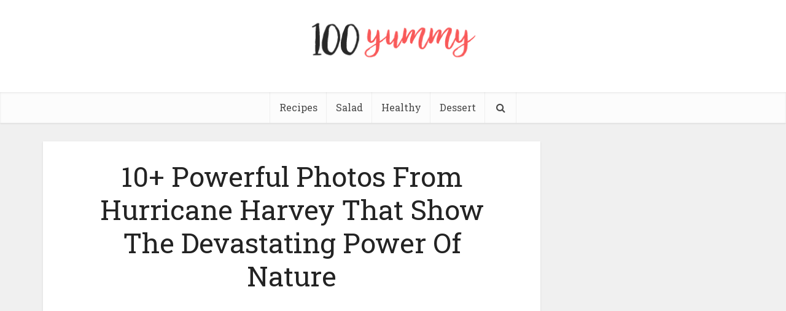

--- FILE ---
content_type: text/html; charset=UTF-8
request_url: https://100yummy.com/10-powerful-photos-from-hurricane-harvey-that-show-the-devastating-power-of-nature/
body_size: 12348
content:
<!DOCTYPE html>
<!--[if IE 8]><html class="ie8"><![endif]-->
<!--[if IE 9]><html class="ie9"><![endif]-->
<!--[if gt IE 8]><!--> <html lang="en-US" prefix="og: https://ogp.me/ns#"> <!--<![endif]-->
<head>

<meta http-equiv="Content-Type" content="text/html; charset=UTF-8" />
<meta name="viewport" content="user-scalable=yes, width=device-width, initial-scale=1.0, maximum-scale=1, minimum-scale=1">

<!--[if lt IE 9]>
	<script src="https://100yummy.com/wp-content/themes/voice/js/html5.js"></script>
<![endif]-->

<script async src="//pagead2.googlesyndication.com/pagead/js/adsbygoogle.js"></script>
<script>
     (adsbygoogle = window.adsbygoogle || []).push({
          google_ad_client: "ca-pub-8307024199879859",
          enable_page_level_ads: true
     });
</script>
	

<!-- Search Engine Optimization by Rank Math - https://rankmath.com/ -->
<title>10+ Powerful Photos From Hurricane Harvey That Show The Devastating Power Of Nature - 100 Yummy</title>
<meta name="description" content="Continue to the Next Page ..."/>
<meta name="robots" content="index, follow, max-snippet:-1, max-video-preview:-1, max-image-preview:large"/>
<link rel="canonical" href="https://100yummy.com/10-powerful-photos-from-hurricane-harvey-that-show-the-devastating-power-of-nature/" />
<link rel="next" href="https://100yummy.com/10-powerful-photos-from-hurricane-harvey-that-show-the-devastating-power-of-nature/2/" />
<meta property="og:locale" content="en_US" />
<meta property="og:type" content="article" />
<meta property="og:title" content="10+ Powerful Photos From Hurricane Harvey That Show The Devastating Power Of Nature - 100 Yummy" />
<meta property="og:description" content="Continue to the Next Page ..." />
<meta property="og:url" content="https://100yummy.com/10-powerful-photos-from-hurricane-harvey-that-show-the-devastating-power-of-nature/" />
<meta property="og:site_name" content="100 Yummy" />
<meta property="article:section" content="Buzz" />
<meta property="og:image" content="https://100yummy.com/wp-content/uploads/2017/08/Powerful-Photos-From-Hurricane-Harvey.jpg" />
<meta property="og:image:secure_url" content="https://100yummy.com/wp-content/uploads/2017/08/Powerful-Photos-From-Hurricane-Harvey.jpg" />
<meta property="og:image:width" content="700" />
<meta property="og:image:height" content="941" />
<meta property="og:image:alt" content="10+ Powerful Photos From Hurricane Harvey That Show The Devastating Power Of Nature" />
<meta property="og:image:type" content="image/jpeg" />
<meta property="article:published_time" content="2017-08-31T11:33:38+00:00" />
<meta name="twitter:card" content="summary_large_image" />
<meta name="twitter:title" content="10+ Powerful Photos From Hurricane Harvey That Show The Devastating Power Of Nature - 100 Yummy" />
<meta name="twitter:description" content="Continue to the Next Page ..." />
<meta name="twitter:image" content="https://100yummy.com/wp-content/uploads/2017/08/Powerful-Photos-From-Hurricane-Harvey.jpg" />
<meta name="twitter:label1" content="Written by" />
<meta name="twitter:data1" content="Tiffany Maples" />
<meta name="twitter:label2" content="Time to read" />
<meta name="twitter:data2" content="1 minute" />
<script type="application/ld+json" class="rank-math-schema">{"@context":"https://schema.org","@graph":[{"@type":["Person","Organization"],"@id":"https://100yummy.com/#person","name":"Tiffany Maples","logo":{"@type":"ImageObject","@id":"https://100yummy.com/#logo","url":"https://100yummy.com/wp-content/uploads/2023/07/100y-1-150x102.png","contentUrl":"https://100yummy.com/wp-content/uploads/2023/07/100y-1-150x102.png","caption":"100 Yummy","inLanguage":"en-US"},"image":{"@type":"ImageObject","@id":"https://100yummy.com/#logo","url":"https://100yummy.com/wp-content/uploads/2023/07/100y-1-150x102.png","contentUrl":"https://100yummy.com/wp-content/uploads/2023/07/100y-1-150x102.png","caption":"100 Yummy","inLanguage":"en-US"}},{"@type":"WebSite","@id":"https://100yummy.com/#website","url":"https://100yummy.com","name":"100 Yummy","publisher":{"@id":"https://100yummy.com/#person"},"inLanguage":"en-US"},{"@type":"ImageObject","@id":"https://100yummy.com/wp-content/uploads/2017/08/Powerful-Photos-From-Hurricane-Harvey.jpg","url":"https://100yummy.com/wp-content/uploads/2017/08/Powerful-Photos-From-Hurricane-Harvey.jpg","width":"700","height":"941","inLanguage":"en-US"},{"@type":"BreadcrumbList","@id":"https://100yummy.com/10-powerful-photos-from-hurricane-harvey-that-show-the-devastating-power-of-nature/#breadcrumb","itemListElement":[{"@type":"ListItem","position":"1","item":{"@id":"https://100yummy.com","name":"Home"}},{"@type":"ListItem","position":"2","item":{"@id":"https://100yummy.com/buzz/","name":"Buzz"}},{"@type":"ListItem","position":"3","item":{"@id":"https://100yummy.com/10-powerful-photos-from-hurricane-harvey-that-show-the-devastating-power-of-nature/","name":"10+ Powerful Photos From Hurricane Harvey That Show The Devastating Power Of Nature"}}]},{"@type":"WebPage","@id":"https://100yummy.com/10-powerful-photos-from-hurricane-harvey-that-show-the-devastating-power-of-nature/#webpage","url":"https://100yummy.com/10-powerful-photos-from-hurricane-harvey-that-show-the-devastating-power-of-nature/","name":"10+ Powerful Photos From Hurricane Harvey That Show The Devastating Power Of Nature - 100 Yummy","datePublished":"2017-08-31T11:33:38+00:00","dateModified":"2017-08-31T11:33:38+00:00","isPartOf":{"@id":"https://100yummy.com/#website"},"primaryImageOfPage":{"@id":"https://100yummy.com/wp-content/uploads/2017/08/Powerful-Photos-From-Hurricane-Harvey.jpg"},"inLanguage":"en-US","breadcrumb":{"@id":"https://100yummy.com/10-powerful-photos-from-hurricane-harvey-that-show-the-devastating-power-of-nature/#breadcrumb"}},{"@type":"Person","@id":"https://100yummy.com/author/admin/","name":"Tiffany Maples","url":"https://100yummy.com/author/admin/","image":{"@type":"ImageObject","@id":"https://secure.gravatar.com/avatar/64452195a70515fe4b2625406791ecac?s=96&amp;d=mm&amp;r=g","url":"https://secure.gravatar.com/avatar/64452195a70515fe4b2625406791ecac?s=96&amp;d=mm&amp;r=g","caption":"Tiffany Maples","inLanguage":"en-US"}},{"@type":"BlogPosting","headline":"10+ Powerful Photos From Hurricane Harvey That Show The Devastating Power Of Nature - 100 Yummy","datePublished":"2017-08-31T11:33:38+00:00","dateModified":"2017-08-31T11:33:38+00:00","articleSection":"Buzz","author":{"@id":"https://100yummy.com/author/admin/","name":"Tiffany Maples"},"publisher":{"@id":"https://100yummy.com/#person"},"description":"Continue to the Next Page ...","name":"10+ Powerful Photos From Hurricane Harvey That Show The Devastating Power Of Nature - 100 Yummy","@id":"https://100yummy.com/10-powerful-photos-from-hurricane-harvey-that-show-the-devastating-power-of-nature/#richSnippet","isPartOf":{"@id":"https://100yummy.com/10-powerful-photos-from-hurricane-harvey-that-show-the-devastating-power-of-nature/#webpage"},"image":{"@id":"https://100yummy.com/wp-content/uploads/2017/08/Powerful-Photos-From-Hurricane-Harvey.jpg"},"inLanguage":"en-US","mainEntityOfPage":{"@id":"https://100yummy.com/10-powerful-photos-from-hurricane-harvey-that-show-the-devastating-power-of-nature/#webpage"}}]}</script>
<!-- /Rank Math WordPress SEO plugin -->

<link rel='dns-prefetch' href='//fonts.googleapis.com' />
<link rel="alternate" type="application/rss+xml" title="100 Yummy &raquo; Feed" href="https://100yummy.com/feed/" />
<link rel="alternate" type="application/rss+xml" title="100 Yummy &raquo; Comments Feed" href="https://100yummy.com/comments/feed/" />
<script type="text/javascript">
window._wpemojiSettings = {"baseUrl":"https:\/\/s.w.org\/images\/core\/emoji\/14.0.0\/72x72\/","ext":".png","svgUrl":"https:\/\/s.w.org\/images\/core\/emoji\/14.0.0\/svg\/","svgExt":".svg","source":{"concatemoji":"https:\/\/100yummy.com\/wp-includes\/js\/wp-emoji-release.min.js?ver=6.2.8"}};
/*! This file is auto-generated */
!function(e,a,t){var n,r,o,i=a.createElement("canvas"),p=i.getContext&&i.getContext("2d");function s(e,t){p.clearRect(0,0,i.width,i.height),p.fillText(e,0,0);e=i.toDataURL();return p.clearRect(0,0,i.width,i.height),p.fillText(t,0,0),e===i.toDataURL()}function c(e){var t=a.createElement("script");t.src=e,t.defer=t.type="text/javascript",a.getElementsByTagName("head")[0].appendChild(t)}for(o=Array("flag","emoji"),t.supports={everything:!0,everythingExceptFlag:!0},r=0;r<o.length;r++)t.supports[o[r]]=function(e){if(p&&p.fillText)switch(p.textBaseline="top",p.font="600 32px Arial",e){case"flag":return s("\ud83c\udff3\ufe0f\u200d\u26a7\ufe0f","\ud83c\udff3\ufe0f\u200b\u26a7\ufe0f")?!1:!s("\ud83c\uddfa\ud83c\uddf3","\ud83c\uddfa\u200b\ud83c\uddf3")&&!s("\ud83c\udff4\udb40\udc67\udb40\udc62\udb40\udc65\udb40\udc6e\udb40\udc67\udb40\udc7f","\ud83c\udff4\u200b\udb40\udc67\u200b\udb40\udc62\u200b\udb40\udc65\u200b\udb40\udc6e\u200b\udb40\udc67\u200b\udb40\udc7f");case"emoji":return!s("\ud83e\udef1\ud83c\udffb\u200d\ud83e\udef2\ud83c\udfff","\ud83e\udef1\ud83c\udffb\u200b\ud83e\udef2\ud83c\udfff")}return!1}(o[r]),t.supports.everything=t.supports.everything&&t.supports[o[r]],"flag"!==o[r]&&(t.supports.everythingExceptFlag=t.supports.everythingExceptFlag&&t.supports[o[r]]);t.supports.everythingExceptFlag=t.supports.everythingExceptFlag&&!t.supports.flag,t.DOMReady=!1,t.readyCallback=function(){t.DOMReady=!0},t.supports.everything||(n=function(){t.readyCallback()},a.addEventListener?(a.addEventListener("DOMContentLoaded",n,!1),e.addEventListener("load",n,!1)):(e.attachEvent("onload",n),a.attachEvent("onreadystatechange",function(){"complete"===a.readyState&&t.readyCallback()})),(e=t.source||{}).concatemoji?c(e.concatemoji):e.wpemoji&&e.twemoji&&(c(e.twemoji),c(e.wpemoji)))}(window,document,window._wpemojiSettings);
</script>
<style type="text/css">
img.wp-smiley,
img.emoji {
	display: inline !important;
	border: none !important;
	box-shadow: none !important;
	height: 1em !important;
	width: 1em !important;
	margin: 0 0.07em !important;
	vertical-align: -0.1em !important;
	background: none !important;
	padding: 0 !important;
}
</style>
	<link rel='stylesheet' id='wp-block-library-css' href='https://100yummy.com/wp-includes/css/dist/block-library/style.min.css?ver=6.2.8' type='text/css' media='all' />
<link rel='stylesheet' id='classic-theme-styles-css' href='https://100yummy.com/wp-includes/css/classic-themes.min.css?ver=6.2.8' type='text/css' media='all' />
<style id='global-styles-inline-css' type='text/css'>
body{--wp--preset--color--black: #000000;--wp--preset--color--cyan-bluish-gray: #abb8c3;--wp--preset--color--white: #ffffff;--wp--preset--color--pale-pink: #f78da7;--wp--preset--color--vivid-red: #cf2e2e;--wp--preset--color--luminous-vivid-orange: #ff6900;--wp--preset--color--luminous-vivid-amber: #fcb900;--wp--preset--color--light-green-cyan: #7bdcb5;--wp--preset--color--vivid-green-cyan: #00d084;--wp--preset--color--pale-cyan-blue: #8ed1fc;--wp--preset--color--vivid-cyan-blue: #0693e3;--wp--preset--color--vivid-purple: #9b51e0;--wp--preset--gradient--vivid-cyan-blue-to-vivid-purple: linear-gradient(135deg,rgba(6,147,227,1) 0%,rgb(155,81,224) 100%);--wp--preset--gradient--light-green-cyan-to-vivid-green-cyan: linear-gradient(135deg,rgb(122,220,180) 0%,rgb(0,208,130) 100%);--wp--preset--gradient--luminous-vivid-amber-to-luminous-vivid-orange: linear-gradient(135deg,rgba(252,185,0,1) 0%,rgba(255,105,0,1) 100%);--wp--preset--gradient--luminous-vivid-orange-to-vivid-red: linear-gradient(135deg,rgba(255,105,0,1) 0%,rgb(207,46,46) 100%);--wp--preset--gradient--very-light-gray-to-cyan-bluish-gray: linear-gradient(135deg,rgb(238,238,238) 0%,rgb(169,184,195) 100%);--wp--preset--gradient--cool-to-warm-spectrum: linear-gradient(135deg,rgb(74,234,220) 0%,rgb(151,120,209) 20%,rgb(207,42,186) 40%,rgb(238,44,130) 60%,rgb(251,105,98) 80%,rgb(254,248,76) 100%);--wp--preset--gradient--blush-light-purple: linear-gradient(135deg,rgb(255,206,236) 0%,rgb(152,150,240) 100%);--wp--preset--gradient--blush-bordeaux: linear-gradient(135deg,rgb(254,205,165) 0%,rgb(254,45,45) 50%,rgb(107,0,62) 100%);--wp--preset--gradient--luminous-dusk: linear-gradient(135deg,rgb(255,203,112) 0%,rgb(199,81,192) 50%,rgb(65,88,208) 100%);--wp--preset--gradient--pale-ocean: linear-gradient(135deg,rgb(255,245,203) 0%,rgb(182,227,212) 50%,rgb(51,167,181) 100%);--wp--preset--gradient--electric-grass: linear-gradient(135deg,rgb(202,248,128) 0%,rgb(113,206,126) 100%);--wp--preset--gradient--midnight: linear-gradient(135deg,rgb(2,3,129) 0%,rgb(40,116,252) 100%);--wp--preset--duotone--dark-grayscale: url('#wp-duotone-dark-grayscale');--wp--preset--duotone--grayscale: url('#wp-duotone-grayscale');--wp--preset--duotone--purple-yellow: url('#wp-duotone-purple-yellow');--wp--preset--duotone--blue-red: url('#wp-duotone-blue-red');--wp--preset--duotone--midnight: url('#wp-duotone-midnight');--wp--preset--duotone--magenta-yellow: url('#wp-duotone-magenta-yellow');--wp--preset--duotone--purple-green: url('#wp-duotone-purple-green');--wp--preset--duotone--blue-orange: url('#wp-duotone-blue-orange');--wp--preset--font-size--small: 13px;--wp--preset--font-size--medium: 20px;--wp--preset--font-size--large: 36px;--wp--preset--font-size--x-large: 42px;--wp--preset--spacing--20: 0.44rem;--wp--preset--spacing--30: 0.67rem;--wp--preset--spacing--40: 1rem;--wp--preset--spacing--50: 1.5rem;--wp--preset--spacing--60: 2.25rem;--wp--preset--spacing--70: 3.38rem;--wp--preset--spacing--80: 5.06rem;--wp--preset--shadow--natural: 6px 6px 9px rgba(0, 0, 0, 0.2);--wp--preset--shadow--deep: 12px 12px 50px rgba(0, 0, 0, 0.4);--wp--preset--shadow--sharp: 6px 6px 0px rgba(0, 0, 0, 0.2);--wp--preset--shadow--outlined: 6px 6px 0px -3px rgba(255, 255, 255, 1), 6px 6px rgba(0, 0, 0, 1);--wp--preset--shadow--crisp: 6px 6px 0px rgba(0, 0, 0, 1);}:where(.is-layout-flex){gap: 0.5em;}body .is-layout-flow > .alignleft{float: left;margin-inline-start: 0;margin-inline-end: 2em;}body .is-layout-flow > .alignright{float: right;margin-inline-start: 2em;margin-inline-end: 0;}body .is-layout-flow > .aligncenter{margin-left: auto !important;margin-right: auto !important;}body .is-layout-constrained > .alignleft{float: left;margin-inline-start: 0;margin-inline-end: 2em;}body .is-layout-constrained > .alignright{float: right;margin-inline-start: 2em;margin-inline-end: 0;}body .is-layout-constrained > .aligncenter{margin-left: auto !important;margin-right: auto !important;}body .is-layout-constrained > :where(:not(.alignleft):not(.alignright):not(.alignfull)){max-width: var(--wp--style--global--content-size);margin-left: auto !important;margin-right: auto !important;}body .is-layout-constrained > .alignwide{max-width: var(--wp--style--global--wide-size);}body .is-layout-flex{display: flex;}body .is-layout-flex{flex-wrap: wrap;align-items: center;}body .is-layout-flex > *{margin: 0;}:where(.wp-block-columns.is-layout-flex){gap: 2em;}.has-black-color{color: var(--wp--preset--color--black) !important;}.has-cyan-bluish-gray-color{color: var(--wp--preset--color--cyan-bluish-gray) !important;}.has-white-color{color: var(--wp--preset--color--white) !important;}.has-pale-pink-color{color: var(--wp--preset--color--pale-pink) !important;}.has-vivid-red-color{color: var(--wp--preset--color--vivid-red) !important;}.has-luminous-vivid-orange-color{color: var(--wp--preset--color--luminous-vivid-orange) !important;}.has-luminous-vivid-amber-color{color: var(--wp--preset--color--luminous-vivid-amber) !important;}.has-light-green-cyan-color{color: var(--wp--preset--color--light-green-cyan) !important;}.has-vivid-green-cyan-color{color: var(--wp--preset--color--vivid-green-cyan) !important;}.has-pale-cyan-blue-color{color: var(--wp--preset--color--pale-cyan-blue) !important;}.has-vivid-cyan-blue-color{color: var(--wp--preset--color--vivid-cyan-blue) !important;}.has-vivid-purple-color{color: var(--wp--preset--color--vivid-purple) !important;}.has-black-background-color{background-color: var(--wp--preset--color--black) !important;}.has-cyan-bluish-gray-background-color{background-color: var(--wp--preset--color--cyan-bluish-gray) !important;}.has-white-background-color{background-color: var(--wp--preset--color--white) !important;}.has-pale-pink-background-color{background-color: var(--wp--preset--color--pale-pink) !important;}.has-vivid-red-background-color{background-color: var(--wp--preset--color--vivid-red) !important;}.has-luminous-vivid-orange-background-color{background-color: var(--wp--preset--color--luminous-vivid-orange) !important;}.has-luminous-vivid-amber-background-color{background-color: var(--wp--preset--color--luminous-vivid-amber) !important;}.has-light-green-cyan-background-color{background-color: var(--wp--preset--color--light-green-cyan) !important;}.has-vivid-green-cyan-background-color{background-color: var(--wp--preset--color--vivid-green-cyan) !important;}.has-pale-cyan-blue-background-color{background-color: var(--wp--preset--color--pale-cyan-blue) !important;}.has-vivid-cyan-blue-background-color{background-color: var(--wp--preset--color--vivid-cyan-blue) !important;}.has-vivid-purple-background-color{background-color: var(--wp--preset--color--vivid-purple) !important;}.has-black-border-color{border-color: var(--wp--preset--color--black) !important;}.has-cyan-bluish-gray-border-color{border-color: var(--wp--preset--color--cyan-bluish-gray) !important;}.has-white-border-color{border-color: var(--wp--preset--color--white) !important;}.has-pale-pink-border-color{border-color: var(--wp--preset--color--pale-pink) !important;}.has-vivid-red-border-color{border-color: var(--wp--preset--color--vivid-red) !important;}.has-luminous-vivid-orange-border-color{border-color: var(--wp--preset--color--luminous-vivid-orange) !important;}.has-luminous-vivid-amber-border-color{border-color: var(--wp--preset--color--luminous-vivid-amber) !important;}.has-light-green-cyan-border-color{border-color: var(--wp--preset--color--light-green-cyan) !important;}.has-vivid-green-cyan-border-color{border-color: var(--wp--preset--color--vivid-green-cyan) !important;}.has-pale-cyan-blue-border-color{border-color: var(--wp--preset--color--pale-cyan-blue) !important;}.has-vivid-cyan-blue-border-color{border-color: var(--wp--preset--color--vivid-cyan-blue) !important;}.has-vivid-purple-border-color{border-color: var(--wp--preset--color--vivid-purple) !important;}.has-vivid-cyan-blue-to-vivid-purple-gradient-background{background: var(--wp--preset--gradient--vivid-cyan-blue-to-vivid-purple) !important;}.has-light-green-cyan-to-vivid-green-cyan-gradient-background{background: var(--wp--preset--gradient--light-green-cyan-to-vivid-green-cyan) !important;}.has-luminous-vivid-amber-to-luminous-vivid-orange-gradient-background{background: var(--wp--preset--gradient--luminous-vivid-amber-to-luminous-vivid-orange) !important;}.has-luminous-vivid-orange-to-vivid-red-gradient-background{background: var(--wp--preset--gradient--luminous-vivid-orange-to-vivid-red) !important;}.has-very-light-gray-to-cyan-bluish-gray-gradient-background{background: var(--wp--preset--gradient--very-light-gray-to-cyan-bluish-gray) !important;}.has-cool-to-warm-spectrum-gradient-background{background: var(--wp--preset--gradient--cool-to-warm-spectrum) !important;}.has-blush-light-purple-gradient-background{background: var(--wp--preset--gradient--blush-light-purple) !important;}.has-blush-bordeaux-gradient-background{background: var(--wp--preset--gradient--blush-bordeaux) !important;}.has-luminous-dusk-gradient-background{background: var(--wp--preset--gradient--luminous-dusk) !important;}.has-pale-ocean-gradient-background{background: var(--wp--preset--gradient--pale-ocean) !important;}.has-electric-grass-gradient-background{background: var(--wp--preset--gradient--electric-grass) !important;}.has-midnight-gradient-background{background: var(--wp--preset--gradient--midnight) !important;}.has-small-font-size{font-size: var(--wp--preset--font-size--small) !important;}.has-medium-font-size{font-size: var(--wp--preset--font-size--medium) !important;}.has-large-font-size{font-size: var(--wp--preset--font-size--large) !important;}.has-x-large-font-size{font-size: var(--wp--preset--font-size--x-large) !important;}
.wp-block-navigation a:where(:not(.wp-element-button)){color: inherit;}
:where(.wp-block-columns.is-layout-flex){gap: 2em;}
.wp-block-pullquote{font-size: 1.5em;line-height: 1.6;}
</style>
<link rel='stylesheet' id='vce_font_0-css' href='https://fonts.googleapis.com/css?family=Open+Sans%3A400&#038;subset=latin%2Clatin-ext&#038;ver=2.8.4' type='text/css' media='screen' />
<link rel='stylesheet' id='vce_font_1-css' href='https://fonts.googleapis.com/css?family=Roboto+Slab%3A400&#038;subset=latin%2Clatin-ext&#038;ver=2.8.4' type='text/css' media='screen' />
<link rel='stylesheet' id='vce_style-css' href='https://100yummy.com/wp-content/themes/voice/css/min.css?ver=2.8.4' type='text/css' media='screen, print' />
<style id='vce_style-inline-css' type='text/css'>
body, button, input, select, textarea {font-size: 1.6rem;}.vce-single .entry-headline p{font-size: 2.2rem;}.main-navigation a{font-size: 1.6rem;}.sidebar .widget-title{font-size: 1.8rem;}.sidebar .widget, .vce-lay-c .entry-content, .vce-lay-h .entry-content {font-size: 1.4rem;}.vce-featured-link-article{font-size: 5.2rem;}.vce-featured-grid-big.vce-featured-grid .vce-featured-link-article{font-size: 3.4rem;}.vce-featured-grid .vce-featured-link-article{font-size: 2.2rem;}h1 { font-size: 4.5rem; }h2 { font-size: 4.0rem; }h3 { font-size: 3.5rem; }h4 { font-size: 2.5rem; }h5 { font-size: 2.0rem; }h6 { font-size: 1.8rem; }.comment-reply-title, .main-box-title{font-size: 2.2rem;}h1.entry-title{font-size: 4.5rem;}.vce-lay-a .entry-title a{font-size: 3.4rem;}.vce-lay-b .entry-title{font-size: 2.4rem;}.vce-lay-c .entry-title, .vce-sid-none .vce-lay-c .entry-title{font-size: 2.2rem;}.vce-lay-d .entry-title{font-size: 1.5rem;}.vce-lay-e .entry-title{font-size: 1.4rem;}.vce-lay-f .entry-title{font-size: 1.4rem;}.vce-lay-g .entry-title a, .vce-lay-g .entry-title a:hover{font-size: 3.0rem;}.vce-lay-h .entry-title{font-size: 2.4rem;}.entry-meta div,.entry-meta div a,.vce-lay-g .meta-item,.vce-lay-c .meta-item{font-size: 1.4rem;}.vce-lay-d .meta-category a,.vce-lay-d .entry-meta div,.vce-lay-d .entry-meta div a,.vce-lay-e .entry-meta div,.vce-lay-e .entry-meta div a,.vce-lay-e .fn,.vce-lay-e .meta-item{font-size: 1.3rem;}body {background-color:#f0f0f0;}body,.mks_author_widget h3,.site-description,.meta-category a,textarea {font-family: 'Open Sans';font-weight: 400;}h1,h2,h3,h4,h5,h6,blockquote,.vce-post-link,.site-title,.site-title a,.main-box-title,.comment-reply-title,.entry-title a,.vce-single .entry-headline p,.vce-prev-next-link,.author-title,.mks_pullquote,.widget_rss ul li .rsswidget,#bbpress-forums .bbp-forum-title,#bbpress-forums .bbp-topic-permalink {font-family: 'Roboto Slab';font-weight: 400;}.main-navigation a,.sidr a{font-family: 'Roboto Slab';font-weight: 400;}.vce-single .entry-content,.vce-single .entry-headline,.vce-single .entry-footer{width: 600px;}.vce-lay-a .lay-a-content{width: 600px;max-width: 600px;}.vce-page .entry-content,.vce-page .entry-title-page {width: 600px;}.vce-sid-none .vce-single .entry-content,.vce-sid-none .vce-single .entry-headline,.vce-sid-none .vce-single .entry-footer {width: 600px;}.vce-sid-none .vce-page .entry-content,.vce-sid-none .vce-page .entry-title-page,.error404 .entry-content {width: 600px;max-width: 600px;}body, button, input, select, textarea{color: #444444;}h1,h2,h3,h4,h5,h6,.entry-title a,.prev-next-nav a,#bbpress-forums .bbp-forum-title, #bbpress-forums .bbp-topic-permalink,.woocommerce ul.products li.product .price .amount{color: #232323;}a,.entry-title a:hover,.vce-prev-next-link:hover,.vce-author-links a:hover,.required,.error404 h4,.prev-next-nav a:hover,#bbpress-forums .bbp-forum-title:hover, #bbpress-forums .bbp-topic-permalink:hover,.woocommerce ul.products li.product h3:hover,.woocommerce ul.products li.product h3:hover mark,.main-box-title a:hover{color: #cf4d35;}.vce-square,.vce-main-content .mejs-controls .mejs-time-rail .mejs-time-current,button,input[type="button"],input[type="reset"],input[type="submit"],.vce-button,.pagination-wapper a,#vce-pagination .next.page-numbers,#vce-pagination .prev.page-numbers,#vce-pagination .page-numbers,#vce-pagination .page-numbers.current,.vce-link-pages a,#vce-pagination a,.vce-load-more a,.vce-slider-pagination .owl-nav > div,.vce-mega-menu-posts-wrap .owl-nav > div,.comment-reply-link:hover,.vce-featured-section a,.vce-lay-g .vce-featured-info .meta-category a,.vce-404-menu a,.vce-post.sticky .meta-image:before,#vce-pagination .page-numbers:hover,#bbpress-forums .bbp-pagination .current,#bbpress-forums .bbp-pagination a:hover,.woocommerce #respond input#submit,.woocommerce a.button,.woocommerce button.button,.woocommerce input.button,.woocommerce ul.products li.product .added_to_cart,.woocommerce #respond input#submit:hover,.woocommerce a.button:hover,.woocommerce button.button:hover,.woocommerce input.button:hover,.woocommerce ul.products li.product .added_to_cart:hover,.woocommerce #respond input#submit.alt,.woocommerce a.button.alt,.woocommerce button.button.alt,.woocommerce input.button.alt,.woocommerce #respond input#submit.alt:hover, .woocommerce a.button.alt:hover, .woocommerce button.button.alt:hover, .woocommerce input.button.alt:hover,.woocommerce span.onsale,.woocommerce .widget_price_filter .ui-slider .ui-slider-range,.woocommerce .widget_price_filter .ui-slider .ui-slider-handle,.comments-holder .navigation .page-numbers.current,.vce-lay-a .vce-read-more:hover,.vce-lay-c .vce-read-more:hover{background-color: #cf4d35;}#vce-pagination .page-numbers,.comments-holder .navigation .page-numbers{background: transparent;color: #cf4d35;border: 1px solid #cf4d35;}.comments-holder .navigation .page-numbers:hover{background: #cf4d35;border: 1px solid #cf4d35;}.bbp-pagination-links a{background: transparent;color: #cf4d35;border: 1px solid #cf4d35 !important;}#vce-pagination .page-numbers.current,.bbp-pagination-links span.current,.comments-holder .navigation .page-numbers.current{border: 1px solid #cf4d35;}.widget_categories .cat-item:before,.widget_categories .cat-item .count{background: #cf4d35;}.comment-reply-link,.vce-lay-a .vce-read-more,.vce-lay-c .vce-read-more{border: 1px solid #cf4d35;}.entry-meta div,.entry-meta-count,.entry-meta div a,.comment-metadata a,.meta-category span,.meta-author-wrapped,.wp-caption .wp-caption-text,.widget_rss .rss-date,.sidebar cite,.site-footer cite,.sidebar .vce-post-list .entry-meta div,.sidebar .vce-post-list .entry-meta div a,.sidebar .vce-post-list .fn,.sidebar .vce-post-list .fn a,.site-footer .vce-post-list .entry-meta div,.site-footer .vce-post-list .entry-meta div a,.site-footer .vce-post-list .fn,.site-footer .vce-post-list .fn a,#bbpress-forums .bbp-topic-started-by,#bbpress-forums .bbp-topic-started-in,#bbpress-forums .bbp-forum-info .bbp-forum-content,#bbpress-forums p.bbp-topic-meta,span.bbp-admin-links a,.bbp-reply-post-date,#bbpress-forums li.bbp-header,#bbpress-forums li.bbp-footer,.woocommerce .woocommerce-result-count,.woocommerce .product_meta{color: #9b9b9b;}.main-box-title, .comment-reply-title, .main-box-head{background: #ffffff;color: #232323;}.main-box-title a{color: #232323;}.sidebar .widget .widget-title a{color: #232323;}.main-box,.comment-respond,.prev-next-nav{background: #f9f9f9;}.vce-post,ul.comment-list > li.comment,.main-box-single,.ie8 .vce-single,#disqus_thread,.vce-author-card,.vce-author-card .vce-content-outside,.mks-bredcrumbs-container,ul.comment-list > li.pingback{background: #ffffff;}.mks_tabs.horizontal .mks_tab_nav_item.active{border-bottom: 1px solid #ffffff;}.mks_tabs.horizontal .mks_tab_item,.mks_tabs.vertical .mks_tab_nav_item.active,.mks_tabs.horizontal .mks_tab_nav_item.active{background: #ffffff;}.mks_tabs.vertical .mks_tab_nav_item.active{border-right: 1px solid #ffffff;}#vce-pagination,.vce-slider-pagination .owl-controls,.vce-content-outside,.comments-holder .navigation{background: #f3f3f3;}.sidebar .widget-title{background: #ffffff;color: #232323;}.sidebar .widget{background: #f9f9f9;}.sidebar .widget,.sidebar .widget li a,.sidebar .mks_author_widget h3 a,.sidebar .mks_author_widget h3,.sidebar .vce-search-form .vce-search-input,.sidebar .vce-search-form .vce-search-input:focus{color: #444444;}.sidebar .widget li a:hover,.sidebar .widget a,.widget_nav_menu li.menu-item-has-children:hover:after,.widget_pages li.page_item_has_children:hover:after{color: #cf4d35;}.sidebar .tagcloud a {border: 1px solid #cf4d35;}.sidebar .mks_author_link,.sidebar .tagcloud a:hover,.sidebar .mks_themeforest_widget .more,.sidebar button,.sidebar input[type="button"],.sidebar input[type="reset"],.sidebar input[type="submit"],.sidebar .vce-button,.sidebar .bbp_widget_login .button{background-color: #cf4d35;}.sidebar .mks_author_widget .mks_autor_link_wrap,.sidebar .mks_themeforest_widget .mks_read_more,.widget .meks-instagram-follow-link {background: #f3f3f3;}.sidebar #wp-calendar caption,.sidebar .recentcomments,.sidebar .post-date,.sidebar #wp-calendar tbody{color: rgba(68,68,68,0.7);}.site-footer{background: #373941;}.site-footer .widget-title{color: #ffffff;}.site-footer,.site-footer .widget,.site-footer .widget li a,.site-footer .mks_author_widget h3 a,.site-footer .mks_author_widget h3,.site-footer .vce-search-form .vce-search-input,.site-footer .vce-search-form .vce-search-input:focus{color: #f9f9f9;}.site-footer .widget li a:hover,.site-footer .widget a,.site-info a{color: #cf4d35;}.site-footer .tagcloud a {border: 1px solid #cf4d35;}.site-footer .mks_author_link,.site-footer .mks_themeforest_widget .more,.site-footer button,.site-footer input[type="button"],.site-footer input[type="reset"],.site-footer input[type="submit"],.site-footer .vce-button,.site-footer .tagcloud a:hover{background-color: #cf4d35;}.site-footer #wp-calendar caption,.site-footer .recentcomments,.site-footer .post-date,.site-footer #wp-calendar tbody,.site-footer .site-info{color: rgba(249,249,249,0.7);}.top-header,.top-nav-menu li .sub-menu{background: #3a3a3a;}.top-header,.top-header a{color: #ffffff;}.top-header .vce-search-form .vce-search-input,.top-header .vce-search-input:focus,.top-header .vce-search-submit{color: #ffffff;}.top-header .vce-search-form .vce-search-input::-webkit-input-placeholder { color: #ffffff;}.top-header .vce-search-form .vce-search-input:-moz-placeholder { color: #ffffff;}.top-header .vce-search-form .vce-search-input::-moz-placeholder { color: #ffffff;}.top-header .vce-search-form .vce-search-input:-ms-input-placeholder { color: #ffffff;}.header-1-wrapper{height: 150px;padding-top: 15px;}.header-2-wrapper,.header-3-wrapper{height: 150px;}.header-2-wrapper .site-branding,.header-3-wrapper .site-branding{top: 15px;left: 0px;}.site-title a, .site-title a:hover{color: #232323;}.site-description{color: #aaaaaa;}.main-header{background-color: #ffffff;}.header-bottom-wrapper{background: #fcfcfc;}.vce-header-ads{margin: 30px 0;}.header-3-wrapper .nav-menu > li > a{padding: 65px 15px;}.header-sticky,.sidr{background: rgba(252,252,252,0.95);}.ie8 .header-sticky{background: #ffffff;}.main-navigation a,.nav-menu .vce-mega-menu > .sub-menu > li > a,.sidr li a,.vce-menu-parent{color: #4a4a4a;}.nav-menu > li:hover > a,.nav-menu > .current_page_item > a,.nav-menu > .current-menu-item > a,.nav-menu > .current-menu-ancestor > a,.main-navigation a.vce-item-selected,.main-navigation ul ul li:hover > a,.nav-menu ul .current-menu-item a,.nav-menu ul .current_page_item a,.vce-menu-parent:hover,.sidr li a:hover,.sidr li.sidr-class-current_page_item > a,.main-navigation li.current-menu-item.fa:before,.vce-responsive-nav{color: #cf4d35;}#sidr-id-vce_main_navigation_menu .soc-nav-menu li a:hover {color: #ffffff;}.nav-menu > li:hover > a,.nav-menu > .current_page_item > a,.nav-menu > .current-menu-item > a,.nav-menu > .current-menu-ancestor > a,.main-navigation a.vce-item-selected,.main-navigation ul ul,.header-sticky .nav-menu > .current_page_item:hover > a,.header-sticky .nav-menu > .current-menu-item:hover > a,.header-sticky .nav-menu > .current-menu-ancestor:hover > a,.header-sticky .main-navigation a.vce-item-selected:hover{background-color: #ffffff;}.search-header-wrap ul {border-top: 2px solid #cf4d35;}.vce-cart-icon a.vce-custom-cart span,.sidr-class-vce-custom-cart .sidr-class-vce-cart-count {background: #cf4d35;font-family: 'Open Sans';}.vce-border-top .main-box-title{border-top: 2px solid #cf4d35;}.tagcloud a:hover,.sidebar .widget .mks_author_link,.sidebar .widget.mks_themeforest_widget .more,.site-footer .widget .mks_author_link,.site-footer .widget.mks_themeforest_widget .more,.vce-lay-g .entry-meta div,.vce-lay-g .fn,.vce-lay-g .fn a{color: #FFF;}.vce-featured-header .vce-featured-header-background{opacity: 0.5}.vce-featured-grid .vce-featured-header-background,.vce-post-big .vce-post-img:after,.vce-post-slider .vce-post-img:after{opacity: 0.5}.vce-featured-grid .owl-item:hover .vce-grid-text .vce-featured-header-background,.vce-post-big li:hover .vce-post-img:after,.vce-post-slider li:hover .vce-post-img:after {opacity: 0.8}.vce-featured-grid.vce-featured-grid-big .vce-featured-header-background,.vce-post-big .vce-post-img:after,.vce-post-slider .vce-post-img:after{opacity: 0.5}.vce-featured-grid.vce-featured-grid-big .owl-item:hover .vce-grid-text .vce-featured-header-background,.vce-post-big li:hover .vce-post-img:after,.vce-post-slider li:hover .vce-post-img:after {opacity: 0.8}#back-top {background: #323232}.sidr input[type=text]{background: rgba(74,74,74,0.1);color: rgba(74,74,74,0.5);}.is-style-default{border-color: #cf4d35;}.is-style-solid-color{background-color: #cf4d35;color: #ffffff;}.wp-block-image figcaption{color: #9b9b9b;}.wp-block-cover .wp-block-cover-image-text, .wp-block-cover .wp-block-cover-text, .wp-block-cover h2, .wp-block-cover-image .wp-block-cover-image-text, .wp-block-cover-image .wp-block-cover-text, .wp-block-cover-image h2,p.has-drop-cap:not(:focus)::first-letter,p.wp-block-subhead{font-family: 'Roboto Slab';font-weight: 400;}.wp-block-cover .wp-block-cover-image-text, .wp-block-cover .wp-block-cover-text, .wp-block-cover h2, .wp-block-cover-image .wp-block-cover-image-text, .wp-block-cover-image .wp-block-cover-text, .wp-block-cover-image h2{font-size: 2.5rem;}p.wp-block-subhead{font-size: 2.2rem;}.wp-block-button__link{background: #cf4d35}.meta-image:hover a img,.vce-lay-h .img-wrap:hover .meta-image > img,.img-wrp:hover img,.vce-gallery-big:hover img,.vce-gallery .gallery-item:hover img,.wp-block-gallery .blocks-gallery-item:hover img,.vce_posts_widget .vce-post-big li:hover img,.vce-featured-grid .owl-item:hover img,.vce-post-img:hover img,.mega-menu-img:hover img{-webkit-transform: scale(1.1);-moz-transform: scale(1.1);-o-transform: scale(1.1);-ms-transform: scale(1.1);transform: scale(1.1);}
</style>
<script type='text/javascript' src='https://100yummy.com/wp-includes/js/jquery/jquery.min.js?ver=3.6.4' id='jquery-core-js'></script>
<script type='text/javascript' src='https://100yummy.com/wp-includes/js/jquery/jquery-migrate.min.js?ver=3.4.0' id='jquery-migrate-js'></script>
<link rel="https://api.w.org/" href="https://100yummy.com/wp-json/" /><link rel="alternate" type="application/json" href="https://100yummy.com/wp-json/wp/v2/posts/2931" /><link rel="EditURI" type="application/rsd+xml" title="RSD" href="https://100yummy.com/xmlrpc.php?rsd" />
<link rel="wlwmanifest" type="application/wlwmanifest+xml" href="https://100yummy.com/wp-includes/wlwmanifest.xml" />
<meta name="generator" content="WordPress 6.2.8" />
<link rel='shortlink' href='https://100yummy.com/?p=2931' />
<link rel="alternate" type="application/json+oembed" href="https://100yummy.com/wp-json/oembed/1.0/embed?url=https%3A%2F%2F100yummy.com%2F10-powerful-photos-from-hurricane-harvey-that-show-the-devastating-power-of-nature%2F" />
<link rel="alternate" type="text/xml+oembed" href="https://100yummy.com/wp-json/oembed/1.0/embed?url=https%3A%2F%2F100yummy.com%2F10-powerful-photos-from-hurricane-harvey-that-show-the-devastating-power-of-nature%2F&#038;format=xml" />
<link rel="icon" href="https://100yummy.com/wp-content/uploads/2022/05/cropped-100y-1-32x32.png" sizes="32x32" />
<link rel="icon" href="https://100yummy.com/wp-content/uploads/2022/05/cropped-100y-1-192x192.png" sizes="192x192" />
<link rel="apple-touch-icon" href="https://100yummy.com/wp-content/uploads/2022/05/cropped-100y-1-180x180.png" />
<meta name="msapplication-TileImage" content="https://100yummy.com/wp-content/uploads/2022/05/cropped-100y-1-270x270.png" />
<link rel="shortcut icon" href="https://100yummy.com/wp-content/uploads/2022/05/cropped-100y-1.png" type="image/x-icon" /><style type="text/css">.vce-logo img{ height:100px; } /* .vce-link-pages a{ font-size: x-large; background-color:#4A4A4A; } .vce-link-pages a{ background-color:#fff; color:#6b736d; font-size: x-large; } .vce-paginated-num{ visibility:hidden; } */</style></head>
	
<body class="post-template-default single single-post postid-2931 single-format-standard wp-custom-logo chrome vce-sid-right voice-v_2_8_4">

<script>
  fbq('track', 'Search');
</script>
	
<div id="vce-main">

<header id="header" class="main-header">
<div class="container header-1-wrapper header-main-area">	
		<div class="vce-res-nav">
	<a class="vce-responsive-nav" href="#sidr-main"><i class="fa fa-bars"></i></a>
</div>
<div class="site-branding">
	<span class="site-title"><a href="https://100yummy.com/" rel="home" class="has-logo"><picture class="vce-logo"><source media="(min-width: 1024px)" srcset="https://100yummy.com/wp-content/uploads/2022/05/100y-1.png"><source srcset="https://100yummy.com/wp-content/uploads/2022/05/100y-1.png"><img src="https://100yummy.com/wp-content/uploads/2022/05/100y-1.png" alt="100 Yummy"></picture></a></span></div></div>

<div class="header-bottom-wrapper">
	<div class="container">
		<nav id="site-navigation" class="main-navigation" role="navigation">
	<ul id="vce_main_navigation_menu" class="nav-menu"><li id="menu-item-14" class="menu-item menu-item-type-taxonomy menu-item-object-category menu-item-14 vce-cat-3"><a href="https://100yummy.com/recipes/">Recipes</a><li id="menu-item-13" class="menu-item menu-item-type-taxonomy menu-item-object-category menu-item-13 vce-cat-2"><a href="https://100yummy.com/salad/">Salad</a><li id="menu-item-15" class="menu-item menu-item-type-taxonomy menu-item-object-category menu-item-15 vce-cat-4"><a href="https://100yummy.com/healthy/">Healthy</a><li id="menu-item-36" class="menu-item menu-item-type-taxonomy menu-item-object-category menu-item-36 vce-cat-11"><a href="https://100yummy.com/dessert/">Dessert</a><li class="search-header-wrap"><a class="search_header" href="javascript:void(0)"><i class="fa fa-search"></i></a><ul class="search-header-form-ul"><li><form class="vce-search-form" action="https://100yummy.com/" method="get">
	<input name="s" class="vce-search-input" size="20" type="text" value="Type here to search..." onfocus="(this.value == 'Type here to search...') && (this.value = '')" onblur="(this.value == '') && (this.value = 'Type here to search...')" placeholder="Type here to search..." />
		<button type="submit" class="vce-search-submit"><i class="fa fa-search"></i></button> 
</form></li></ul></li></ul></nav>	</div>
</div></header>

	<div id="sticky_header" class="header-sticky">
	<div class="container">
		<div class="vce-res-nav">
	<a class="vce-responsive-nav" href="#sidr-main"><i class="fa fa-bars"></i></a>
</div>
<div class="site-branding">
	<span class="site-title"><a href="https://100yummy.com/" rel="home" class="has-logo"><picture class="vce-logo"><source media="(min-width: 1024px)" srcset="https://100yummy.com/wp-content/uploads/2022/05/100y-1.png"><source srcset="https://100yummy.com/wp-content/uploads/2022/05/100y-1.png"><img src="https://100yummy.com/wp-content/uploads/2022/05/100y-1.png" alt="100 Yummy"></picture></a></span></div>		<nav id="site-navigation" class="main-navigation" role="navigation">
		<ul id="vce_main_navigation_menu" class="nav-menu"><li class="menu-item menu-item-type-taxonomy menu-item-object-category menu-item-14 vce-cat-3"><a href="https://100yummy.com/recipes/">Recipes</a><li class="menu-item menu-item-type-taxonomy menu-item-object-category menu-item-13 vce-cat-2"><a href="https://100yummy.com/salad/">Salad</a><li class="menu-item menu-item-type-taxonomy menu-item-object-category menu-item-15 vce-cat-4"><a href="https://100yummy.com/healthy/">Healthy</a><li class="menu-item menu-item-type-taxonomy menu-item-object-category menu-item-36 vce-cat-11"><a href="https://100yummy.com/dessert/">Dessert</a><li class="search-header-wrap"><a class="search_header" href="javascript:void(0)"><i class="fa fa-search"></i></a><ul class="search-header-form-ul"><li><form class="vce-search-form" action="https://100yummy.com/" method="get">
	<input name="s" class="vce-search-input" size="20" type="text" value="Type here to search..." onfocus="(this.value == 'Type here to search...') && (this.value = '')" onblur="(this.value == '') && (this.value = 'Type here to search...')" placeholder="Type here to search..." />
		<button type="submit" class="vce-search-submit"><i class="fa fa-search"></i></button> 
</form></li></ul></li></ul></nav>	</div>
</div>
<div id="main-wrapper">





<div id="content" class="container site-content vce-sid-right">
	
			
	<div id="primary" class="vce-main-content">

		<main id="main" class="main-box main-box-single">

		
			<article id="post-2931" class="vce-single post-2931 post type-post status-publish format-standard has-post-thumbnail hentry category-buzz">

			<header class="entry-header">
						
			<center>
			
			</center>
			<h1 class="entry-title">10+ Powerful Photos From Hurricane Harvey That Show The Devastating Power Of Nature</h1>
			<div class="entry-meta"></div>
			<center>
				<script async src="https://pagead2.googlesyndication.com/pagead/js/adsbygoogle.js?client=ca-pub-8307024199879859"
					 crossorigin="anonymous"></script>
				<!-- Resp_Yum -->
				<ins class="adsbygoogle"
					 style="display:block"
					 data-ad-client="ca-pub-8307024199879859"
					 data-ad-slot="9723667038"
					 data-ad-format="auto"
					 data-full-width-responsive="true"></ins>
				<script>
					 (adsbygoogle = window.adsbygoogle || []).push({});
				</script>
			</center>
		</header>
	
				
	
					
			 	
				
					
	    
		<center>
	<!-- thumbnail -->
			<div class="meta-image">
			<img width="700" height="941" src="https://100yummy.com/wp-content/uploads/2017/08/Powerful-Photos-From-Hurricane-Harvey.jpg" class="attachment-vce-lay-a size-vce-lay-a wp-post-image" alt="" decoding="async" srcset="https://100yummy.com/wp-content/uploads/2017/08/Powerful-Photos-From-Hurricane-Harvey.jpg 700w, https://100yummy.com/wp-content/uploads/2017/08/Powerful-Photos-From-Hurricane-Harvey-223x300.jpg 223w" sizes="(max-width: 700px) 100vw, 700px" />						</div>
	</center>
	
	<center>
		<br/>
			<script async src="https://pagead2.googlesyndication.com/pagead/js/adsbygoogle.js?client=ca-pub-8307024199879859"
				 crossorigin="anonymous"></script>
			<!-- Resp_Yum -->
			<ins class="adsbygoogle"
				 style="display:block"
				 data-ad-client="ca-pub-8307024199879859"
				 data-ad-slot="9723667038"
				 data-ad-format="auto"
				 data-full-width-responsive="true"></ins>
			<script>
				 (adsbygoogle = window.adsbygoogle || []).push({});
			</script>
	</center>
	<div class="entry-content">
		<p>Hurricane Harvey is currently devastating southeastern Texas, including the city of Houston. Disastrous flooding, winds gusting up to 95 km/h, and even tornadoes have already caused billions of dollars in property damage, and have reportedly claimed at least 9 lives. Since Harvey made landfall at Rockport, Texas, in the early hours of August 26th, the Internet has become inundated with harrowing photos and stories from affected areas &#8211; stories of tragedy, rescue, community and generosity. We&#8217;re bringing you the ones that are making headlines, and stirring hearts, worldwide.<br />
If you would like to help the victims of Hurricane Harvey, Houston mayor Sylvester Turner has set up an emergency relief fund which can be found here.<br />
Scroll down the see the storm that is being called &#8220;the worst disaster in Texas history&#8221; for yourself. Our thoughts are with all those touched by this event.</p>
<p><img decoding="async" src="https://static.boredpanda.com/blog/wp-content/uploads/2017/08/59a5079304cd5_b7gbqnt23jiz__700.jpg" alt="A Furniture Store In Texas Is Providing Shelter And Food For Hurricane Victims" /></p>
<p><img decoding="async" src="https://static.boredpanda.com/blog/wp-content/uploads/2017/08/59a5077de3653_08mi6refldiz__700.jpg" alt="This Policeman Worked Countless Hours Helping Victims Of Hurricane Harvey Until He Passed Out From Exhaustion" /></p>
<p><img decoding="async" src="https://static.boredpanda.com/blog/wp-content/uploads/2017/08/59a52640d1e69_Ox2TmTP__700.jpg" alt="Dog Hanging On During Houston Flooding. She Was Rescued!" /></p>
<p><img decoding="async" src="https://static.boredpanda.com/blog/wp-content/uploads/2017/08/powerful-photos-hurricane-harvey-texas-36-59a52e4e9292c__700.jpg" alt="Texans Refuse To Leave Pets Behind As They Flee" /></p>
<p><img decoding="async" src="https://static.boredpanda.com/blog/wp-content/uploads/2017/08/59a5678b280b4_fzv0e9kdqniz__700.jpg" alt="Floater Baby - Mother Who Was Waiting For Rescue During The Hurricane Shared A Picture Of Her Baby Floating In A Large Plastic Container" /></p>
<p><img decoding="async" src="https://static.boredpanda.com/blog/wp-content/uploads/2017/08/59a7a68119474_gvggin4b5siz__700.jpg" alt="This Is Houston" /></p>
<p><img decoding="async" src="https://static.boredpanda.com/blog/wp-content/uploads/2017/08/59a507c63bd08_mgbp8dn9adiz__700.jpg" alt="America 2017 In One Picture" /></p>
<p><span style="color: #ff0000;"><strong>Continue to the Next Page &#8230;</strong></span></p>
	</div>
<div>
<center>
		<script async src="https://pagead2.googlesyndication.com/pagead/js/adsbygoogle.js?client=ca-pub-8307024199879859"
			 crossorigin="anonymous"></script>
		<!-- 100yummy_MediumPost -->
		<ins class="adsbygoogle"
			 style="display:inline-block;width:300px;height:600px"
			 data-ad-client="ca-pub-8307024199879859"
			 data-ad-slot="8086762962"></ins>
		<script>
			 (adsbygoogle = window.adsbygoogle || []).push({});
		</script>
	<br/>
</center>
</div>
	
	[easy-social-share counters=0 style="button" point_type="simple"] 

			<div class="vce-link-pages">
				<span class="vce-paginated-num">Page 1 of 3</span>
					<a href="https://100yummy.com/10-powerful-photos-from-hurricane-harvey-that-show-the-devastating-power-of-nature/3/" class="post-page-numbers"><</a>				<a href="https://100yummy.com/10-powerful-photos-from-hurricane-harvey-that-show-the-devastating-power-of-nature/2/" class="post-page-numbers">></a>		</div>		
	
	<center>
	<script async src="https://pagead2.googlesyndication.com/pagead/js/adsbygoogle.js?client=ca-pub-8307024199879859"
		 crossorigin="anonymous"></script>
	<!-- 100yummy_TopPost -->
	<ins class="adsbygoogle"
		 style="display:inline-block;width:336px;height:280px"
		 data-ad-client="ca-pub-8307024199879859"
		 data-ad-slot="6610029767"></ins>
	<script>
		 (adsbygoogle = window.adsbygoogle || []).push({});
	</script>
</center>
	 	
</article>
		
		
		</main>

		
					
	
	<div class="main-box vce-related-box">

	<h3 class="main-box-title">You may also like</h3>
	
	<div class="main-box-inside">

					<article class="vce-post vce-lay-a post-3155 post type-post status-publish format-standard has-post-thumbnail hentry category-buzz">
	
			 	<div class="meta-image">			
			<a href="https://100yummy.com/when-30-hummingbirds-gather-together-hidden-camera-catches-amazing-behavior/" title="When 30 Hummingbirds Gather Together, Hidden Camera Catches Amazing Behavior">
				<img width="750" height="364" src="https://100yummy.com/wp-content/uploads/2017/09/hummingbird-bath.jpg" class="attachment-vce-lay-a size-vce-lay-a wp-post-image" alt="" decoding="async" loading="lazy" srcset="https://100yummy.com/wp-content/uploads/2017/09/hummingbird-bath.jpg 750w, https://100yummy.com/wp-content/uploads/2017/09/hummingbird-bath-300x146.jpg 300w" sizes="(max-width: 750px) 100vw, 750px" />							</a>
		</div>
		

	<header class="entry-header">
				<h2 class="entry-title"><a href="https://100yummy.com/when-30-hummingbirds-gather-together-hidden-camera-catches-amazing-behavior/" title="When 30 Hummingbirds Gather Together, Hidden Camera Catches Amazing Behavior">When 30 Hummingbirds Gather Together, Hidden Camera Catches Amazing Behavior</a></h2>
			</header>
	

	
	
	</article>					<article class="vce-post vce-lay-a post-3130 post type-post status-publish format-standard has-post-thumbnail hentry category-buzz category-tips">
	
			 	<div class="meta-image">			
			<a href="https://100yummy.com/why-you-should-never-accept-a-call-from-these-10-area-codes/" title="Why You Should Never Accept a Call From These 10 Area Codes">
				<img width="750" height="364" src="https://100yummy.com/wp-content/uploads/2017/09/phone-scam.jpg" class="attachment-vce-lay-a size-vce-lay-a wp-post-image" alt="" decoding="async" loading="lazy" srcset="https://100yummy.com/wp-content/uploads/2017/09/phone-scam.jpg 750w, https://100yummy.com/wp-content/uploads/2017/09/phone-scam-300x146.jpg 300w" sizes="(max-width: 750px) 100vw, 750px" />							</a>
		</div>
		

	<header class="entry-header">
				<h2 class="entry-title"><a href="https://100yummy.com/why-you-should-never-accept-a-call-from-these-10-area-codes/" title="Why You Should Never Accept a Call From These 10 Area Codes">Why You Should Never Accept a Call From These 10 Area Codes</a></h2>
			</header>
	

	
	
	</article>					<article class="vce-post vce-lay-a post-3124 post type-post status-publish format-standard has-post-thumbnail hentry category-buzz category-tips">
	
			 	<div class="meta-image">			
			<a href="https://100yummy.com/police-warn-if-you-see-your-house-number-painted-on-the-sidewalk-beware/" title="Police Warn If You See Your House Number Painted On the Sidewalk, Beware">
				<img width="750" height="363" src="https://100yummy.com/wp-content/uploads/2017/09/woman-by-address.jpg" class="attachment-vce-lay-a size-vce-lay-a wp-post-image" alt="" decoding="async" loading="lazy" srcset="https://100yummy.com/wp-content/uploads/2017/09/woman-by-address.jpg 750w, https://100yummy.com/wp-content/uploads/2017/09/woman-by-address-300x145.jpg 300w" sizes="(max-width: 750px) 100vw, 750px" />							</a>
		</div>
		

	<header class="entry-header">
				<h2 class="entry-title"><a href="https://100yummy.com/police-warn-if-you-see-your-house-number-painted-on-the-sidewalk-beware/" title="Police Warn If You See Your House Number Painted On the Sidewalk, Beware">Police Warn If You See Your House Number Painted On the Sidewalk, Beware</a></h2>
			</header>
	

	
	
	</article>					<article class="vce-post vce-lay-a post-3045 post type-post status-publish format-standard has-post-thumbnail hentry category-buzz">
	
			 	<div class="meta-image">			
			<a href="https://100yummy.com/heres-the-truth-behind-the-photo-of-firefighters-thats-being-shared-all-over-facebook-this-week/" title="Here’s The Truth Behind The Photo Of Firefighters That’s Being Shared All Over Facebook This Week">
				<img width="750" height="364" src="https://100yummy.com/wp-content/uploads/2017/09/Firefighters-Lying.jpg" class="attachment-vce-lay-a size-vce-lay-a wp-post-image" alt="" decoding="async" loading="lazy" srcset="https://100yummy.com/wp-content/uploads/2017/09/Firefighters-Lying.jpg 750w, https://100yummy.com/wp-content/uploads/2017/09/Firefighters-Lying-300x146.jpg 300w" sizes="(max-width: 750px) 100vw, 750px" />							</a>
		</div>
		

	<header class="entry-header">
				<h2 class="entry-title"><a href="https://100yummy.com/heres-the-truth-behind-the-photo-of-firefighters-thats-being-shared-all-over-facebook-this-week/" title="Here’s The Truth Behind The Photo Of Firefighters That’s Being Shared All Over Facebook This Week">Here’s The Truth Behind The Photo Of Firefighters That’s Being Shared All Over Facebook This Week</a></h2>
			</header>
	

	
	
	</article>					<article class="vce-post vce-lay-a post-2992 post type-post status-publish format-standard has-post-thumbnail hentry category-buzz category-tips">
	
			 	<div class="meta-image">			
			<a href="https://100yummy.com/how-fast-can-you-figure-out-this-easy-math-problem/" title="How Fast Can You Figure Out This “Easy” Math Problem?">
				<img width="750" height="364" src="https://100yummy.com/wp-content/uploads/2017/09/math-problem.jpg" class="attachment-vce-lay-a size-vce-lay-a wp-post-image" alt="" decoding="async" loading="lazy" srcset="https://100yummy.com/wp-content/uploads/2017/09/math-problem.jpg 750w, https://100yummy.com/wp-content/uploads/2017/09/math-problem-300x146.jpg 300w" sizes="(max-width: 750px) 100vw, 750px" />							</a>
		</div>
		

	<header class="entry-header">
				<h2 class="entry-title"><a href="https://100yummy.com/how-fast-can-you-figure-out-this-easy-math-problem/" title="How Fast Can You Figure Out This “Easy” Math Problem?">How Fast Can You Figure Out This “Easy” Math Problem?</a></h2>
			</header>
	

	
	
	</article>					<article class="vce-post vce-lay-a post-2982 post type-post status-publish format-standard has-post-thumbnail hentry category-buzz category-tips">
	
			 	<div class="meta-image">			
			<a href="https://100yummy.com/click-the-eye-you-like-the-most-and-it-will-tell-you-some-secret-about-your-personality/" title="Click the eye you like the most. And it will tell you some secret about your personality">
				<img width="810" height="519" src="https://100yummy.com/wp-content/uploads/2017/09/9-eyes-810x519.jpg" class="attachment-vce-lay-a size-vce-lay-a wp-post-image" alt="" decoding="async" loading="lazy" srcset="https://100yummy.com/wp-content/uploads/2017/09/9-eyes-810x519.jpg 810w, https://100yummy.com/wp-content/uploads/2017/09/9-eyes-300x192.jpg 300w, https://100yummy.com/wp-content/uploads/2017/09/9-eyes-768x492.jpg 768w, https://100yummy.com/wp-content/uploads/2017/09/9-eyes.jpg 851w" sizes="(max-width: 810px) 100vw, 810px" />							</a>
		</div>
		

	<header class="entry-header">
				<h2 class="entry-title"><a href="https://100yummy.com/click-the-eye-you-like-the-most-and-it-will-tell-you-some-secret-about-your-personality/" title="Click the eye you like the most. And it will tell you some secret about your personality">Click the eye you like the most. And it will tell you some secret about your personality</a></h2>
			</header>
	

	
	
	</article>		
	</div>

	</div>


		
		
		

	</div>

		<aside id="sidebar" class="sidebar right">
			</aside>

</div>




	<footer id="footer" class="site-footer">

				<div class="container">
			<div class="container-fix">
										<div class="bit-3">
									</div>
							<div class="bit-3">
									</div>
							<div class="bit-3">
									</div>
						</div>
		</div>
		
					<div class="container-full site-info">
				<div class="container">
											<div class="vce-wrap-left">
							<p>Copyright &copy; 2025. Created by <a href="https://100yummy.com" target="_blank">mmmBuzz Company</a>.</p>						</div>
					
											<div class="vce-wrap-right">
								<ul id="vce_footer_menu" class="bottom-nav-menu"><li id="menu-item-14418" class="menu-item menu-item-type-post_type menu-item-object-page menu-item-14418"><a href="https://100yummy.com/privacy-policy/">Privacy Policy</a></li>
<li id="menu-item-14417" class="menu-item menu-item-type-post_type menu-item-object-page menu-item-14417"><a href="https://100yummy.com/contact-us/">Contact Us</a></li>
</ul>						</div>
						

					
			
				</div>
			</div>
		

	</footer>


</div>
</div>

<a href="javascript:void(0)" id="back-top"><i class="fa fa-angle-up"></i></a>

<script type='text/javascript' id='vce_custom-js-extra'>
/* <![CDATA[ */
var vce_js_settings = {"sticky_header":"1","sticky_header_offset":"700","sticky_header_logo":"","logo":"https:\/\/100yummy.com\/wp-content\/uploads\/2022\/05\/100y-1.png","logo_retina":"","logo_mobile":"","logo_mobile_retina":"","rtl_mode":"0","ajax_url":"https:\/\/100yummy.com\/wp-admin\/admin-ajax.php","ajax_wpml_current_lang":null,"ajax_mega_menu":"1","mega_menu_slider":"","mega_menu_subcats":"","lay_fa_grid_center":"","full_slider_autoplay":"","grid_slider_autoplay":"","grid_big_slider_autoplay":"","fa_big_opacity":{"1":"0.5","2":"0.7"},"top_bar_mobile":"1","top_bar_mobile_group":"","top_bar_more_link":"More"};
/* ]]> */
</script>
<script type='text/javascript' src='https://100yummy.com/wp-content/themes/voice/js/min.js?ver=2.8.4' id='vce_custom-js'></script>

<script defer src="https://static.cloudflareinsights.com/beacon.min.js/vcd15cbe7772f49c399c6a5babf22c1241717689176015" integrity="sha512-ZpsOmlRQV6y907TI0dKBHq9Md29nnaEIPlkf84rnaERnq6zvWvPUqr2ft8M1aS28oN72PdrCzSjY4U6VaAw1EQ==" data-cf-beacon='{"version":"2024.11.0","token":"1a8b12b01a61490391d80168a11e0dfe","r":1,"server_timing":{"name":{"cfCacheStatus":true,"cfEdge":true,"cfExtPri":true,"cfL4":true,"cfOrigin":true,"cfSpeedBrain":true},"location_startswith":null}}' crossorigin="anonymous"></script>
</body>
</html>

--- FILE ---
content_type: text/html; charset=utf-8
request_url: https://www.google.com/recaptcha/api2/aframe
body_size: 270
content:
<!DOCTYPE HTML><html><head><meta http-equiv="content-type" content="text/html; charset=UTF-8"></head><body><script nonce="ZdqRWIuMN_qXncVV58q_KA">/** Anti-fraud and anti-abuse applications only. See google.com/recaptcha */ try{var clients={'sodar':'https://pagead2.googlesyndication.com/pagead/sodar?'};window.addEventListener("message",function(a){try{if(a.source===window.parent){var b=JSON.parse(a.data);var c=clients[b['id']];if(c){var d=document.createElement('img');d.src=c+b['params']+'&rc='+(localStorage.getItem("rc::a")?sessionStorage.getItem("rc::b"):"");window.document.body.appendChild(d);sessionStorage.setItem("rc::e",parseInt(sessionStorage.getItem("rc::e")||0)+1);localStorage.setItem("rc::h",'1766805033048');}}}catch(b){}});window.parent.postMessage("_grecaptcha_ready", "*");}catch(b){}</script></body></html>